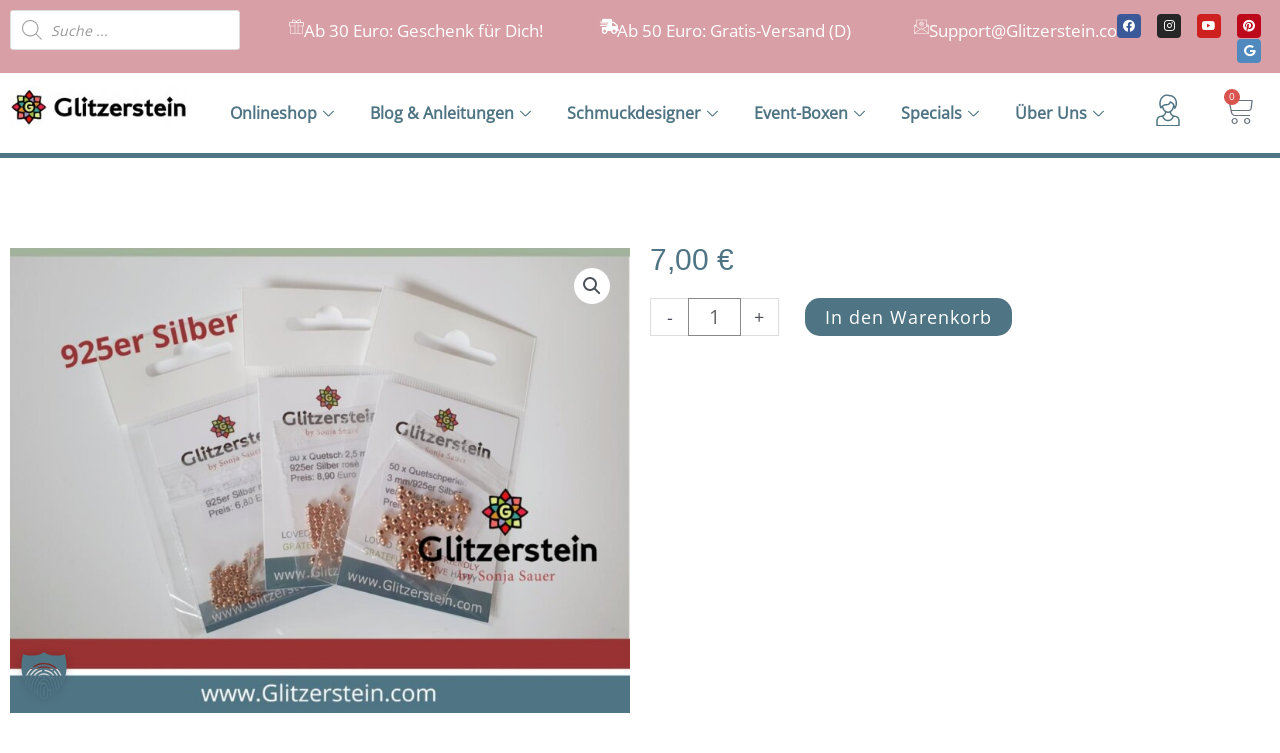

--- FILE ---
content_type: text/css
request_url: https://glitzerstein.com/wp-content/uploads/elementor/css/post-7003.css?ver=1768805521
body_size: 303
content:
.elementor-widget-woocommerce-product-title .elementor-heading-title{font-family:var( --e-global-typography-primary-font-family ), Arial;font-weight:var( --e-global-typography-primary-font-weight );color:var( --e-global-color-primary );}.elementor-7003 .elementor-element.elementor-element-351b5ee{--spacer-size:20px;}.elementor-7003 .elementor-element.elementor-element-b0fe2c5 > .elementor-container{max-width:1400px;}.elementor-7003 .elementor-element.elementor-element-abc91cd .elementor-heading-title{font-family:"Roboto", Arial;font-weight:400;}.woocommerce .elementor-widget-woocommerce-product-price .price{color:var( --e-global-color-primary );font-family:var( --e-global-typography-primary-font-family ), Arial;font-weight:var( --e-global-typography-primary-font-weight );}.woocommerce .elementor-7003 .elementor-element.elementor-element-7dbb8a3 .price{font-family:"Roboto", Arial;font-weight:400;}.elementor-widget-woocommerce-product-add-to-cart .added_to_cart{font-family:var( --e-global-typography-accent-font-family ), Arial;font-weight:var( --e-global-typography-accent-font-weight );}.elementor-7003 .elementor-element.elementor-element-e9cd35c > .elementor-widget-container{border-radius:0px 0px 0px 0px;}.elementor-7003 .elementor-element.elementor-element-e9cd35c .cart button, .elementor-7003 .elementor-element.elementor-element-e9cd35c .cart .button{font-size:18px;font-weight:400;border-radius:0px 0px 0px 0px;transition:all 0.2s;}.elementor-7003 .elementor-element.elementor-element-e9cd35c .quantity .qty{border-style:groove;transition:all 0.2s;}.woocommerce .elementor-7003 .elementor-element.elementor-element-e9cd35c form.cart table.variations label{color:#993333;}.woocommerce .elementor-7003 .elementor-element.elementor-element-e9cd35c form.cart table.variations td.value select{color:#4F7483;}.elementor-7003 .elementor-element.elementor-element-62e8dd3{--spacer-size:20px;}.elementor-7003 .elementor-element.elementor-element-514251d > .elementor-container{max-width:1400px;}

--- FILE ---
content_type: text/css
request_url: https://glitzerstein.com/wp-content/uploads/elementor/css/post-20069.css?ver=1768805521
body_size: 2060
content:
.elementor-20069 .elementor-element.elementor-element-f5703f1:not(.elementor-motion-effects-element-type-background), .elementor-20069 .elementor-element.elementor-element-f5703f1 > .elementor-motion-effects-container > .elementor-motion-effects-layer{background-color:#FFFFFF;}.elementor-20069 .elementor-element.elementor-element-f5703f1{border-style:solid;border-width:5px 5px 5px 5px;border-color:#D8A0A6;transition:background 0.3s, border 0.3s, border-radius 0.3s, box-shadow 0.3s;z-index:99999;}.elementor-20069 .elementor-element.elementor-element-f5703f1, .elementor-20069 .elementor-element.elementor-element-f5703f1 > .elementor-background-overlay{border-radius:0px 0px 0px 0px;}.elementor-20069 .elementor-element.elementor-element-f5703f1 > .elementor-background-overlay{transition:background 0.3s, border-radius 0.3s, opacity 0.3s;}.elementor-20069 .elementor-element.elementor-element-c23d418:not(.elementor-motion-effects-element-type-background) > .elementor-widget-wrap, .elementor-20069 .elementor-element.elementor-element-c23d418 > .elementor-widget-wrap > .elementor-motion-effects-container > .elementor-motion-effects-layer{background-color:#FFFFFF;}.elementor-20069 .elementor-element.elementor-element-c23d418 > .elementor-element-populated{transition:background 0.3s, border 0.3s, border-radius 0.3s, box-shadow 0.3s;}.elementor-20069 .elementor-element.elementor-element-c23d418 > .elementor-element-populated > .elementor-background-overlay{transition:background 0.3s, border-radius 0.3s, opacity 0.3s;}.elementor-widget-icon-box.elementor-view-stacked .elementor-icon{background-color:var( --e-global-color-primary );}.elementor-widget-icon-box.elementor-view-framed .elementor-icon, .elementor-widget-icon-box.elementor-view-default .elementor-icon{fill:var( --e-global-color-primary );color:var( --e-global-color-primary );border-color:var( --e-global-color-primary );}.elementor-widget-icon-box .elementor-icon-box-title, .elementor-widget-icon-box .elementor-icon-box-title a{font-family:var( --e-global-typography-primary-font-family ), Arial;font-weight:var( --e-global-typography-primary-font-weight );}.elementor-widget-icon-box .elementor-icon-box-title{color:var( --e-global-color-primary );}.elementor-widget-icon-box:has(:hover) .elementor-icon-box-title,
					 .elementor-widget-icon-box:has(:focus) .elementor-icon-box-title{color:var( --e-global-color-primary );}.elementor-widget-icon-box .elementor-icon-box-description{font-family:var( --e-global-typography-text-font-family ), Arial;font-weight:var( --e-global-typography-text-font-weight );color:var( --e-global-color-text );}.elementor-20069 .elementor-element.elementor-element-0223afa .elementor-icon-box-wrapper{gap:3px;}.elementor-20069 .elementor-element.elementor-element-0223afa.elementor-view-stacked .elementor-icon{background-color:#D8A0A6;}.elementor-20069 .elementor-element.elementor-element-0223afa.elementor-view-framed .elementor-icon, .elementor-20069 .elementor-element.elementor-element-0223afa.elementor-view-default .elementor-icon{fill:#D8A0A6;color:#D8A0A6;border-color:#D8A0A6;}.elementor-20069 .elementor-element.elementor-element-0223afa .elementor-icon{font-size:28px;}.elementor-20069 .elementor-element.elementor-element-775f91c{margin-top:-8px;margin-bottom:-12px;}.elementor-20069 .elementor-element.elementor-element-e887afb:not(.elementor-motion-effects-element-type-background) > .elementor-widget-wrap, .elementor-20069 .elementor-element.elementor-element-e887afb > .elementor-widget-wrap > .elementor-motion-effects-container > .elementor-motion-effects-layer{background-color:#FFFFFF;}.elementor-20069 .elementor-element.elementor-element-e887afb > .elementor-element-populated{border-style:solid;border-width:1px 1px 1px 1px;border-color:#F0F0F0;transition:background 0.3s, border 0.3s, border-radius 0.3s, box-shadow 0.3s;padding:30px 40px 20px 40px;}.elementor-20069 .elementor-element.elementor-element-e887afb > .elementor-element-populated, .elementor-20069 .elementor-element.elementor-element-e887afb > .elementor-element-populated > .elementor-background-overlay, .elementor-20069 .elementor-element.elementor-element-e887afb > .elementor-background-slideshow{border-radius:1px 1px 1px 1px;}.elementor-20069 .elementor-element.elementor-element-e887afb > .elementor-element-populated > .elementor-background-overlay{transition:background 0.3s, border-radius 0.3s, opacity 0.3s;}.elementor-20069 .elementor-element.elementor-element-c7cf353 .elementor-repeater-item-bd80e4f .elementor-icon-list-icon i{color:#993333;}.elementor-20069 .elementor-element.elementor-element-c7cf353 .elementor-repeater-item-bd80e4f .elementor-icon-list-icon svg path{stroke:#993333;fill:#993333;}.elementor-20069 .elementor-element.elementor-element-c7cf353 > .elementor-widget-container{margin:7px 0px 25px -41px;padding:0px 0px 0px 0px;}.elementor-20069 .elementor-element.elementor-element-c7cf353 .elementor-icon-list-item > a{padding:0px 0px 0px 0px !important;margin:0px 0px 0px 0px;}.elementor-20069 .elementor-element.elementor-element-c7cf353 .ekit_page_list_content{flex-direction:row;}.elementor-20069 .elementor-element.elementor-element-c7cf353 .elementor-icon-list-icon{display:flex;align-items:center;justify-content:center;margin:0px 4px 0px 0px;width:18px;}.elementor-20069 .elementor-element.elementor-element-c7cf353 .elementor-icon-list-icon i{font-size:18px;}.elementor-20069 .elementor-element.elementor-element-c7cf353 .elementor-icon-list-icon svg{max-width:18px;}.elementor-20069 .elementor-element.elementor-element-c7cf353 .elementor-icon-list-text{color:#993333;}.elementor-20069 .elementor-element.elementor-element-c7cf353 .elementor-icon-list-item:hover .elementor-icon-list-text{color:#D8A0A6;}.elementor-20069 .elementor-element.elementor-element-c7cf353 .elementor-icon-list-item{font-family:"Open Sans", Arial;font-size:22px;font-weight:700;line-height:14px;}.elementor-20069 .elementor-element.elementor-element-c7cf353 .ekit_menu_subtitle{font-size:13px;font-weight:400;color:rgba(255,255,255,0.3);}.elementor-20069 .elementor-element.elementor-element-c7cf353 .elementor-icon-list-item a:hover .ekit_menu_subtitle{color:rgba(255,255,255,0.3);}.elementor-20069 .elementor-element.elementor-element-c7cf353 .ekit_menu_label{align-self:center;}.elementor-20069 .elementor-element.elementor-element-fac9b73:not(.elementor-motion-effects-element-type-background) > .elementor-widget-wrap, .elementor-20069 .elementor-element.elementor-element-fac9b73 > .elementor-widget-wrap > .elementor-motion-effects-container > .elementor-motion-effects-layer{background-color:#FFFFFF;}.elementor-20069 .elementor-element.elementor-element-fac9b73 > .elementor-element-populated{border-style:solid;border-width:0px 0px 0px 1px;border-color:#F0F0F0;transition:background 0.3s, border 0.3s, border-radius 0.3s, box-shadow 0.3s;padding:30px 0px 20px 40px;}.elementor-20069 .elementor-element.elementor-element-fac9b73 > .elementor-element-populated, .elementor-20069 .elementor-element.elementor-element-fac9b73 > .elementor-element-populated > .elementor-background-overlay, .elementor-20069 .elementor-element.elementor-element-fac9b73 > .elementor-background-slideshow{border-radius:0px 0px 0px 2px;}.elementor-20069 .elementor-element.elementor-element-fac9b73 > .elementor-element-populated > .elementor-background-overlay{transition:background 0.3s, border-radius 0.3s, opacity 0.3s;}.elementor-20069 .elementor-element.elementor-element-56cff73 .elementor-repeater-item-bd80e4f .elementor-icon-list-icon i{color:#993333;}.elementor-20069 .elementor-element.elementor-element-56cff73 .elementor-repeater-item-bd80e4f .elementor-icon-list-icon svg path{stroke:#993333;fill:#993333;}.elementor-20069 .elementor-element.elementor-element-56cff73 > .elementor-widget-container{margin:7px 0px 25px -41px;padding:0px 0px 0px 0px;}.elementor-20069 .elementor-element.elementor-element-56cff73 .elementor-icon-list-item > a{padding:0px 0px 0px 0px !important;margin:0px 0px 0px 0px;}.elementor-20069 .elementor-element.elementor-element-56cff73 .ekit_page_list_content{flex-direction:row;}.elementor-20069 .elementor-element.elementor-element-56cff73 .elementor-icon-list-icon{display:flex;align-items:center;justify-content:center;margin:0px 4px 0px 0px;width:18px;}.elementor-20069 .elementor-element.elementor-element-56cff73 .elementor-icon-list-icon i{font-size:18px;}.elementor-20069 .elementor-element.elementor-element-56cff73 .elementor-icon-list-icon svg{max-width:18px;}.elementor-20069 .elementor-element.elementor-element-56cff73 .elementor-icon-list-text{color:#993333;}.elementor-20069 .elementor-element.elementor-element-56cff73 .elementor-icon-list-item:hover .elementor-icon-list-text{color:#D8A0A6;}.elementor-20069 .elementor-element.elementor-element-56cff73 .elementor-icon-list-item{font-family:"Open Sans", Arial;font-size:22px;font-weight:700;line-height:14px;}.elementor-20069 .elementor-element.elementor-element-56cff73 .ekit_menu_subtitle{font-size:13px;font-weight:400;color:rgba(255,255,255,0.3);}.elementor-20069 .elementor-element.elementor-element-56cff73 .elementor-icon-list-item a:hover .ekit_menu_subtitle{color:rgba(255,255,255,0.3);}.elementor-20069 .elementor-element.elementor-element-56cff73 .ekit_menu_label{align-self:center;}.elementor-20069 .elementor-element.elementor-element-1d22d79:not(.elementor-motion-effects-element-type-background), .elementor-20069 .elementor-element.elementor-element-1d22d79 > .elementor-motion-effects-container > .elementor-motion-effects-layer{background-color:#FFFFFF;}.elementor-20069 .elementor-element.elementor-element-1d22d79 > .elementor-container{max-width:1400px;}.elementor-20069 .elementor-element.elementor-element-1d22d79{box-shadow:0px 35px 35px 0px rgba(0, 0, 0, 0.1);transition:background 0.3s, border 0.3s, border-radius 0.3s, box-shadow 0.3s;margin-top:0px;margin-bottom:0px;padding:0px 0px 0px 0px;z-index:99999;}.elementor-20069 .elementor-element.elementor-element-1d22d79 > .elementor-background-overlay{transition:background 0.3s, border-radius 0.3s, opacity 0.3s;}.elementor-20069 .elementor-element.elementor-element-324628e > .elementor-element-populated{border-style:solid;border-width:0px 0px 0px 1px;border-color:#F0F0F0;padding:0px 40px 40px 40px;}.elementor-20069 .elementor-element.elementor-element-c1727a1 > .elementor-widget-container{margin:0px 0px 0px 0px;}.elementor-20069 .elementor-element.elementor-element-c1727a1 .elementor-icon-list-item > a{padding:0px 0px 0px 0px !important;margin:0px 0px 0px 0px;}.elementor-20069 .elementor-element.elementor-element-c1727a1 .ekit_page_list_content{flex-direction:row;}.elementor-20069 .elementor-element.elementor-element-c1727a1 .elementor-icon-list-icon{display:flex;align-items:center;justify-content:center;margin:0px 4px 0px 0px;width:18px;}.elementor-20069 .elementor-element.elementor-element-c1727a1 .elementor-icon-list-icon i{font-size:18px;}.elementor-20069 .elementor-element.elementor-element-c1727a1 .elementor-icon-list-icon svg{max-width:18px;}.elementor-20069 .elementor-element.elementor-element-c1727a1 .elementor-icon-list-text{color:#D8A6A0;}.elementor-20069 .elementor-element.elementor-element-c1727a1 .elementor-icon-list-item:hover .elementor-icon-list-text{color:#D8A6A0;}.elementor-20069 .elementor-element.elementor-element-c1727a1 .elementor-icon-list-item{font-family:"Open Sans", Arial;font-size:18px;font-weight:700;line-height:14px;}.elementor-20069 .elementor-element.elementor-element-c1727a1 .ekit_menu_subtitle{font-size:13px;font-weight:400;color:rgba(255,255,255,0.3);}.elementor-20069 .elementor-element.elementor-element-c1727a1 .elementor-icon-list-item a:hover .ekit_menu_subtitle{color:rgba(255,255,255,0.3);}.elementor-20069 .elementor-element.elementor-element-c1727a1 .ekit_menu_label{align-self:center;}.elementor-20069 .elementor-element.elementor-element-93f91a6 > .elementor-widget-container{margin:-10px 0px 10px 20px;}.elementor-20069 .elementor-element.elementor-element-93f91a6 .elementor-icon-list-item > a{padding:7px 0px 7px 0px !important;}.elementor-20069 .elementor-element.elementor-element-93f91a6 .ekit_page_list_content{flex-direction:row;}.elementor-20069 .elementor-element.elementor-element-93f91a6 .elementor-icon-list-icon{display:flex;align-items:center;justify-content:center;margin:0px 4px 0px 0px;width:18px;}.elementor-20069 .elementor-element.elementor-element-93f91a6 .elementor-icon-list-icon i{font-size:18px;}.elementor-20069 .elementor-element.elementor-element-93f91a6 .elementor-icon-list-icon svg{max-width:18px;}.elementor-20069 .elementor-element.elementor-element-93f91a6 .elementor-icon-list-text{color:#4F7483;}.elementor-20069 .elementor-element.elementor-element-93f91a6 .elementor-icon-list-item:hover .elementor-icon-list-text{color:#993333;}.elementor-20069 .elementor-element.elementor-element-93f91a6 .elementor-icon-list-item{font-family:"Open Sans", Arial;font-size:16px;font-weight:400;line-height:14px;}.elementor-20069 .elementor-element.elementor-element-93f91a6 .ekit_menu_subtitle{font-size:13px;font-weight:400;color:rgba(255,255,255,0.3);}.elementor-20069 .elementor-element.elementor-element-93f91a6 .elementor-icon-list-item a:hover .ekit_menu_subtitle{color:rgba(255,255,255,0.3);}.elementor-20069 .elementor-element.elementor-element-93f91a6 .ekit_menu_label{align-self:center;}.elementor-widget-text-editor{font-family:var( --e-global-typography-text-font-family ), Arial;font-weight:var( --e-global-typography-text-font-weight );color:var( --e-global-color-text );}.elementor-widget-text-editor.elementor-drop-cap-view-stacked .elementor-drop-cap{background-color:var( --e-global-color-primary );}.elementor-widget-text-editor.elementor-drop-cap-view-framed .elementor-drop-cap, .elementor-widget-text-editor.elementor-drop-cap-view-default .elementor-drop-cap{color:var( --e-global-color-primary );border-color:var( --e-global-color-primary );}.elementor-20069 .elementor-element.elementor-element-27a1cbd > .elementor-widget-container{margin:0px 0px -23px 0px;}.elementor-20069 .elementor-element.elementor-element-27a1cbd{font-family:"Open Sans", Arial;font-size:18px;font-weight:700;color:#D8A6A0;}.elementor-20069 .elementor-element.elementor-element-4b0a323 > .elementor-widget-container{margin:-8px 0px 10px 20px;}.elementor-20069 .elementor-element.elementor-element-4b0a323 .elementor-icon-list-item > a{padding:7px 0px 7px 0px !important;}.elementor-20069 .elementor-element.elementor-element-4b0a323 .ekit_page_list_content{flex-direction:row;}.elementor-20069 .elementor-element.elementor-element-4b0a323 .elementor-icon-list-icon{display:flex;align-items:center;justify-content:center;margin:0px 4px 0px 0px;width:18px;}.elementor-20069 .elementor-element.elementor-element-4b0a323 .elementor-icon-list-icon i{font-size:18px;}.elementor-20069 .elementor-element.elementor-element-4b0a323 .elementor-icon-list-icon svg{max-width:18px;}.elementor-20069 .elementor-element.elementor-element-4b0a323 .elementor-icon-list-text{color:#4F7483;}.elementor-20069 .elementor-element.elementor-element-4b0a323 .elementor-icon-list-item:hover .elementor-icon-list-text{color:#993333;}.elementor-20069 .elementor-element.elementor-element-4b0a323 .elementor-icon-list-item{font-family:"Open Sans", Arial;font-size:16px;font-weight:400;line-height:14px;}.elementor-20069 .elementor-element.elementor-element-4b0a323 .ekit_menu_subtitle{font-size:13px;font-weight:400;color:rgba(255,255,255,0.3);}.elementor-20069 .elementor-element.elementor-element-4b0a323 .elementor-icon-list-item a:hover .ekit_menu_subtitle{color:rgba(255,255,255,0.3);}.elementor-20069 .elementor-element.elementor-element-4b0a323 .ekit_menu_label{align-self:center;}.elementor-20069 .elementor-element.elementor-element-db2d901 > .elementor-element-populated{border-style:solid;border-width:0px 0px 0px 2px;border-color:#F0F0F0;padding:0px 40px 40px 40px;}.elementor-20069 .elementor-element.elementor-element-48f2c5d > .elementor-widget-container{margin:0px 0px 0px 0px;}.elementor-20069 .elementor-element.elementor-element-48f2c5d .elementor-icon-list-item > a{padding:0px 0px 0px 0px !important;margin:0px 0px 0px 0px;}.elementor-20069 .elementor-element.elementor-element-48f2c5d .ekit_page_list_content{flex-direction:row;}.elementor-20069 .elementor-element.elementor-element-48f2c5d .elementor-icon-list-icon{display:flex;align-items:center;justify-content:center;margin:0px 4px 0px 0px;width:18px;}.elementor-20069 .elementor-element.elementor-element-48f2c5d .elementor-icon-list-icon i{font-size:18px;}.elementor-20069 .elementor-element.elementor-element-48f2c5d .elementor-icon-list-icon svg{max-width:18px;}.elementor-20069 .elementor-element.elementor-element-48f2c5d .elementor-icon-list-text{color:#D8A6A0;}.elementor-20069 .elementor-element.elementor-element-48f2c5d .elementor-icon-list-item:hover .elementor-icon-list-text{color:#D8A6A0;}.elementor-20069 .elementor-element.elementor-element-48f2c5d .elementor-icon-list-item{font-family:"Open Sans", Arial;font-size:18px;font-weight:700;line-height:14px;}.elementor-20069 .elementor-element.elementor-element-48f2c5d .ekit_menu_subtitle{font-size:13px;font-weight:400;color:rgba(255,255,255,0.3);}.elementor-20069 .elementor-element.elementor-element-48f2c5d .elementor-icon-list-item a:hover .ekit_menu_subtitle{color:rgba(255,255,255,0.3);}.elementor-20069 .elementor-element.elementor-element-48f2c5d .ekit_menu_label{align-self:center;}.elementor-20069 .elementor-element.elementor-element-10baddd > .elementor-widget-container{margin:-10px 0px 10px 20px;}.elementor-20069 .elementor-element.elementor-element-10baddd .elementor-icon-list-item > a{padding:7px 0px 7px 0px !important;}.elementor-20069 .elementor-element.elementor-element-10baddd .ekit_page_list_content{flex-direction:row;}.elementor-20069 .elementor-element.elementor-element-10baddd .elementor-icon-list-icon{display:flex;align-items:center;justify-content:center;margin:0px 4px 0px 0px;width:18px;}.elementor-20069 .elementor-element.elementor-element-10baddd .elementor-icon-list-icon i{font-size:18px;}.elementor-20069 .elementor-element.elementor-element-10baddd .elementor-icon-list-icon svg{max-width:18px;}.elementor-20069 .elementor-element.elementor-element-10baddd .elementor-icon-list-text{color:#4F7483;}.elementor-20069 .elementor-element.elementor-element-10baddd .elementor-icon-list-item:hover .elementor-icon-list-text{color:#993333;}.elementor-20069 .elementor-element.elementor-element-10baddd .elementor-icon-list-item{font-family:"Open Sans", Arial;font-size:16px;font-weight:400;line-height:14px;}.elementor-20069 .elementor-element.elementor-element-10baddd .ekit_menu_subtitle{font-size:13px;font-weight:400;color:rgba(255,255,255,0.3);}.elementor-20069 .elementor-element.elementor-element-10baddd .elementor-icon-list-item a:hover .ekit_menu_subtitle{color:rgba(255,255,255,0.3);}.elementor-20069 .elementor-element.elementor-element-10baddd .ekit_menu_label{align-self:center;}.elementor-20069 .elementor-element.elementor-element-320c5e4 > .elementor-widget-container{margin:0px 0px 0px 0px;}.elementor-20069 .elementor-element.elementor-element-320c5e4 .elementor-icon-list-item > a{padding:0px 0px 0px 0px !important;margin:0px 0px 0px 0px;}.elementor-20069 .elementor-element.elementor-element-320c5e4 .ekit_page_list_content{flex-direction:row;}.elementor-20069 .elementor-element.elementor-element-320c5e4 .elementor-icon-list-icon{display:flex;align-items:center;justify-content:center;margin:0px 4px 0px 0px;width:18px;}.elementor-20069 .elementor-element.elementor-element-320c5e4 .elementor-icon-list-icon i{font-size:18px;}.elementor-20069 .elementor-element.elementor-element-320c5e4 .elementor-icon-list-icon svg{max-width:18px;}.elementor-20069 .elementor-element.elementor-element-320c5e4 .elementor-icon-list-text{color:#D8A6A0;}.elementor-20069 .elementor-element.elementor-element-320c5e4 .elementor-icon-list-item:hover .elementor-icon-list-text{color:#D8A6A0;}.elementor-20069 .elementor-element.elementor-element-320c5e4 .elementor-icon-list-item{font-family:"Open Sans", Arial;font-size:18px;font-weight:700;line-height:14px;}.elementor-20069 .elementor-element.elementor-element-320c5e4 .ekit_menu_subtitle{font-size:13px;font-weight:400;color:rgba(255,255,255,0.3);}.elementor-20069 .elementor-element.elementor-element-320c5e4 .elementor-icon-list-item a:hover .ekit_menu_subtitle{color:rgba(255,255,255,0.3);}.elementor-20069 .elementor-element.elementor-element-320c5e4 .ekit_menu_label{align-self:center;}.elementor-20069 .elementor-element.elementor-element-414bab5 > .elementor-widget-container{margin:-10px 0px 10px 20px;}.elementor-20069 .elementor-element.elementor-element-414bab5 .elementor-icon-list-item > a{padding:7px 0px 7px 0px !important;}.elementor-20069 .elementor-element.elementor-element-414bab5 .ekit_page_list_content{flex-direction:row;}.elementor-20069 .elementor-element.elementor-element-414bab5 .elementor-icon-list-icon{display:flex;align-items:center;justify-content:center;margin:0px 4px 0px 0px;width:18px;}.elementor-20069 .elementor-element.elementor-element-414bab5 .elementor-icon-list-icon i{font-size:18px;}.elementor-20069 .elementor-element.elementor-element-414bab5 .elementor-icon-list-icon svg{max-width:18px;}.elementor-20069 .elementor-element.elementor-element-414bab5 .elementor-icon-list-text{color:#4F7483;}.elementor-20069 .elementor-element.elementor-element-414bab5 .elementor-icon-list-item:hover .elementor-icon-list-text{color:#993333;}.elementor-20069 .elementor-element.elementor-element-414bab5 .elementor-icon-list-item{font-family:"Open Sans", Arial;font-size:16px;font-weight:400;line-height:14px;}.elementor-20069 .elementor-element.elementor-element-414bab5 .ekit_menu_subtitle{font-size:13px;font-weight:400;color:rgba(255,255,255,0.3);}.elementor-20069 .elementor-element.elementor-element-414bab5 .elementor-icon-list-item a:hover .ekit_menu_subtitle{color:rgba(255,255,255,0.3);}.elementor-20069 .elementor-element.elementor-element-414bab5 .ekit_menu_label{align-self:center;}.elementor-20069 .elementor-element.elementor-element-3c6d729 > .elementor-widget-container{margin:0px 0px 0px 0px;}.elementor-20069 .elementor-element.elementor-element-3c6d729 .elementor-icon-list-item > a{padding:0px 0px 0px 0px !important;margin:0px 0px 0px 0px;}.elementor-20069 .elementor-element.elementor-element-3c6d729 .ekit_page_list_content{flex-direction:row;}.elementor-20069 .elementor-element.elementor-element-3c6d729 .elementor-icon-list-icon{display:flex;align-items:center;justify-content:center;margin:0px 4px 0px 0px;width:18px;}.elementor-20069 .elementor-element.elementor-element-3c6d729 .elementor-icon-list-icon i{font-size:18px;}.elementor-20069 .elementor-element.elementor-element-3c6d729 .elementor-icon-list-icon svg{max-width:18px;}.elementor-20069 .elementor-element.elementor-element-3c6d729 .elementor-icon-list-text{color:#D8A6A0;}.elementor-20069 .elementor-element.elementor-element-3c6d729 .elementor-icon-list-item:hover .elementor-icon-list-text{color:#D8A6A0;}.elementor-20069 .elementor-element.elementor-element-3c6d729 .elementor-icon-list-item{font-family:"Open Sans", Arial;font-size:18px;font-weight:700;line-height:14px;}.elementor-20069 .elementor-element.elementor-element-3c6d729 .ekit_menu_subtitle{font-size:13px;font-weight:400;color:rgba(255,255,255,0.3);}.elementor-20069 .elementor-element.elementor-element-3c6d729 .elementor-icon-list-item a:hover .ekit_menu_subtitle{color:rgba(255,255,255,0.3);}.elementor-20069 .elementor-element.elementor-element-3c6d729 .ekit_menu_label{align-self:center;}.elementor-20069 .elementor-element.elementor-element-77a7f21 > .elementor-widget-container{margin:-10px 0px 10px 20px;}.elementor-20069 .elementor-element.elementor-element-77a7f21 .elementor-icon-list-item > a{padding:7px 0px 7px 0px !important;}.elementor-20069 .elementor-element.elementor-element-77a7f21 .ekit_page_list_content{flex-direction:row;}.elementor-20069 .elementor-element.elementor-element-77a7f21 .elementor-icon-list-icon{display:flex;align-items:center;justify-content:center;margin:0px 4px 0px 0px;width:18px;}.elementor-20069 .elementor-element.elementor-element-77a7f21 .elementor-icon-list-icon i{font-size:18px;}.elementor-20069 .elementor-element.elementor-element-77a7f21 .elementor-icon-list-icon svg{max-width:18px;}.elementor-20069 .elementor-element.elementor-element-77a7f21 .elementor-icon-list-text{color:#4F7483;}.elementor-20069 .elementor-element.elementor-element-77a7f21 .elementor-icon-list-item:hover .elementor-icon-list-text{color:#993333;}.elementor-20069 .elementor-element.elementor-element-77a7f21 .elementor-icon-list-item{font-family:"Open Sans", Arial;font-size:16px;font-weight:400;line-height:14px;}.elementor-20069 .elementor-element.elementor-element-77a7f21 .ekit_menu_subtitle{font-size:13px;font-weight:400;color:rgba(255,255,255,0.3);}.elementor-20069 .elementor-element.elementor-element-77a7f21 .elementor-icon-list-item a:hover .ekit_menu_subtitle{color:rgba(255,255,255,0.3);}.elementor-20069 .elementor-element.elementor-element-77a7f21 .ekit_menu_label{align-self:center;}.elementor-20069 .elementor-element.elementor-element-b271a3a > .elementor-element-populated{border-style:solid;border-width:0px 0px 0px 1px;border-color:#F0F0F0;padding:0px 40px 40px 40px;}.elementor-20069 .elementor-element.elementor-element-3c27f50 > .elementor-widget-container{margin:0px 0px 0px 0px;}.elementor-20069 .elementor-element.elementor-element-3c27f50 .elementor-icon-list-item > a{padding:0px 0px 0px 0px !important;margin:0px 0px 0px 0px;}.elementor-20069 .elementor-element.elementor-element-3c27f50 .ekit_page_list_content{flex-direction:row;}.elementor-20069 .elementor-element.elementor-element-3c27f50 .elementor-icon-list-icon{display:flex;align-items:center;justify-content:center;margin:0px 4px 0px 0px;width:18px;}.elementor-20069 .elementor-element.elementor-element-3c27f50 .elementor-icon-list-icon i{font-size:18px;}.elementor-20069 .elementor-element.elementor-element-3c27f50 .elementor-icon-list-icon svg{max-width:18px;}.elementor-20069 .elementor-element.elementor-element-3c27f50 .elementor-icon-list-text{color:#D8A6A0;}.elementor-20069 .elementor-element.elementor-element-3c27f50 .elementor-icon-list-item:hover .elementor-icon-list-text{color:#D8A6A0;}.elementor-20069 .elementor-element.elementor-element-3c27f50 .elementor-icon-list-item{font-family:"Open Sans", Arial;font-size:18px;font-weight:700;line-height:14px;}.elementor-20069 .elementor-element.elementor-element-3c27f50 .ekit_menu_subtitle{font-size:13px;font-weight:400;color:rgba(255,255,255,0.3);}.elementor-20069 .elementor-element.elementor-element-3c27f50 .elementor-icon-list-item a:hover .ekit_menu_subtitle{color:rgba(255,255,255,0.3);}.elementor-20069 .elementor-element.elementor-element-3c27f50 .ekit_menu_label{align-self:center;}.elementor-20069 .elementor-element.elementor-element-57fbc80 > .elementor-widget-container{margin:-10px 0px 38px 20px;}.elementor-20069 .elementor-element.elementor-element-57fbc80 .elementor-icon-list-item > a{padding:7px 0px 7px 0px !important;}.elementor-20069 .elementor-element.elementor-element-57fbc80 .ekit_page_list_content{flex-direction:row;}.elementor-20069 .elementor-element.elementor-element-57fbc80 .elementor-icon-list-icon{display:flex;align-items:center;justify-content:center;margin:0px 4px 0px 0px;width:18px;}.elementor-20069 .elementor-element.elementor-element-57fbc80 .elementor-icon-list-icon i{font-size:18px;}.elementor-20069 .elementor-element.elementor-element-57fbc80 .elementor-icon-list-icon svg{max-width:18px;}.elementor-20069 .elementor-element.elementor-element-57fbc80 .elementor-icon-list-text{color:#4F7483;}.elementor-20069 .elementor-element.elementor-element-57fbc80 .elementor-icon-list-item:hover .elementor-icon-list-text{color:#993333;}.elementor-20069 .elementor-element.elementor-element-57fbc80 .elementor-icon-list-item{font-family:"Open Sans", Arial;font-size:16px;font-weight:400;line-height:14px;}.elementor-20069 .elementor-element.elementor-element-57fbc80 .ekit_menu_subtitle{font-size:13px;font-weight:400;color:rgba(255,255,255,0.3);}.elementor-20069 .elementor-element.elementor-element-57fbc80 .elementor-icon-list-item a:hover .ekit_menu_subtitle{color:rgba(255,255,255,0.3);}.elementor-20069 .elementor-element.elementor-element-57fbc80 .ekit_menu_label{align-self:center;}.elementor-20069 .elementor-element.elementor-element-5f2ea83 > .elementor-widget-container{margin:0px 0px 0px 0px;}.elementor-20069 .elementor-element.elementor-element-5f2ea83 .elementor-icon-list-item > a{padding:0px 0px 0px 0px !important;margin:0px 0px 0px 0px;}.elementor-20069 .elementor-element.elementor-element-5f2ea83 .ekit_page_list_content{flex-direction:row;}.elementor-20069 .elementor-element.elementor-element-5f2ea83 .elementor-icon-list-icon{display:flex;align-items:center;justify-content:center;margin:0px 4px 0px 0px;width:18px;}.elementor-20069 .elementor-element.elementor-element-5f2ea83 .elementor-icon-list-icon i{font-size:18px;}.elementor-20069 .elementor-element.elementor-element-5f2ea83 .elementor-icon-list-icon svg{max-width:18px;}.elementor-20069 .elementor-element.elementor-element-5f2ea83 .elementor-icon-list-text{color:#D8A6A0;}.elementor-20069 .elementor-element.elementor-element-5f2ea83 .elementor-icon-list-item:hover .elementor-icon-list-text{color:#D8A6A0;}.elementor-20069 .elementor-element.elementor-element-5f2ea83 .elementor-icon-list-item{font-family:"Open Sans", Arial;font-size:18px;font-weight:700;line-height:14px;}.elementor-20069 .elementor-element.elementor-element-5f2ea83 .ekit_menu_subtitle{font-size:13px;font-weight:400;color:rgba(255,255,255,0.3);}.elementor-20069 .elementor-element.elementor-element-5f2ea83 .elementor-icon-list-item a:hover .ekit_menu_subtitle{color:rgba(255,255,255,0.3);}.elementor-20069 .elementor-element.elementor-element-5f2ea83 .ekit_menu_label{align-self:center;}.elementor-20069 .elementor-element.elementor-element-6f25b9e > .elementor-widget-container{margin:-10px 0px 37px 20px;}.elementor-20069 .elementor-element.elementor-element-6f25b9e .elementor-icon-list-item > a{padding:7px 0px 7px 0px !important;}.elementor-20069 .elementor-element.elementor-element-6f25b9e .ekit_page_list_content{flex-direction:row;}.elementor-20069 .elementor-element.elementor-element-6f25b9e .elementor-icon-list-icon{display:flex;align-items:center;justify-content:center;margin:0px 4px 0px 0px;width:18px;}.elementor-20069 .elementor-element.elementor-element-6f25b9e .elementor-icon-list-icon i{font-size:18px;}.elementor-20069 .elementor-element.elementor-element-6f25b9e .elementor-icon-list-icon svg{max-width:18px;}.elementor-20069 .elementor-element.elementor-element-6f25b9e .elementor-icon-list-text{color:#4F7483;}.elementor-20069 .elementor-element.elementor-element-6f25b9e .elementor-icon-list-item:hover .elementor-icon-list-text{color:#993333;}.elementor-20069 .elementor-element.elementor-element-6f25b9e .elementor-icon-list-item{font-family:"Open Sans", Arial;font-size:16px;font-weight:400;line-height:14px;}.elementor-20069 .elementor-element.elementor-element-6f25b9e .ekit_menu_subtitle{font-size:13px;font-weight:400;color:rgba(255,255,255,0.3);}.elementor-20069 .elementor-element.elementor-element-6f25b9e .elementor-icon-list-item a:hover .ekit_menu_subtitle{color:rgba(255,255,255,0.3);}.elementor-20069 .elementor-element.elementor-element-6f25b9e .ekit_menu_label{align-self:center;}.elementor-20069 .elementor-element.elementor-element-5b8f0ad > .elementor-widget-container{margin:0px 0px 0px 0px;}.elementor-20069 .elementor-element.elementor-element-5b8f0ad .elementor-icon-list-item > a{padding:0px 0px 0px 0px !important;margin:0px 0px 0px 0px;}.elementor-20069 .elementor-element.elementor-element-5b8f0ad .ekit_page_list_content{flex-direction:row;}.elementor-20069 .elementor-element.elementor-element-5b8f0ad .elementor-icon-list-icon{display:flex;align-items:center;justify-content:center;margin:0px 4px 0px 0px;width:18px;}.elementor-20069 .elementor-element.elementor-element-5b8f0ad .elementor-icon-list-icon i{font-size:18px;}.elementor-20069 .elementor-element.elementor-element-5b8f0ad .elementor-icon-list-icon svg{max-width:18px;}.elementor-20069 .elementor-element.elementor-element-5b8f0ad .elementor-icon-list-text{color:#D8A6A0;}.elementor-20069 .elementor-element.elementor-element-5b8f0ad .elementor-icon-list-item:hover .elementor-icon-list-text{color:#D8A6A0;}.elementor-20069 .elementor-element.elementor-element-5b8f0ad .elementor-icon-list-item{font-family:"Open Sans", Arial;font-size:18px;font-weight:700;line-height:14px;}.elementor-20069 .elementor-element.elementor-element-5b8f0ad .ekit_menu_subtitle{font-size:13px;font-weight:400;color:rgba(255,255,255,0.3);}.elementor-20069 .elementor-element.elementor-element-5b8f0ad .elementor-icon-list-item a:hover .ekit_menu_subtitle{color:rgba(255,255,255,0.3);}.elementor-20069 .elementor-element.elementor-element-5b8f0ad .ekit_menu_label{align-self:center;}.elementor-20069 .elementor-element.elementor-element-c771d7e > .elementor-widget-container{margin:-10px 0px 10px 20px;}.elementor-20069 .elementor-element.elementor-element-c771d7e .elementor-icon-list-item > a{padding:7px 0px 7px 0px !important;}.elementor-20069 .elementor-element.elementor-element-c771d7e .ekit_page_list_content{flex-direction:row;}.elementor-20069 .elementor-element.elementor-element-c771d7e .elementor-icon-list-icon{display:flex;align-items:center;justify-content:center;margin:0px 4px 0px 0px;width:18px;}.elementor-20069 .elementor-element.elementor-element-c771d7e .elementor-icon-list-icon i{font-size:18px;}.elementor-20069 .elementor-element.elementor-element-c771d7e .elementor-icon-list-icon svg{max-width:18px;}.elementor-20069 .elementor-element.elementor-element-c771d7e .elementor-icon-list-text{color:#4F7483;}.elementor-20069 .elementor-element.elementor-element-c771d7e .elementor-icon-list-item:hover .elementor-icon-list-text{color:#993333;}.elementor-20069 .elementor-element.elementor-element-c771d7e .elementor-icon-list-item{font-family:"Open Sans", Arial;font-size:16px;font-weight:400;line-height:14px;}.elementor-20069 .elementor-element.elementor-element-c771d7e .ekit_menu_subtitle{font-size:13px;font-weight:400;color:rgba(255,255,255,0.3);}.elementor-20069 .elementor-element.elementor-element-c771d7e .elementor-icon-list-item a:hover .ekit_menu_subtitle{color:rgba(255,255,255,0.3);}.elementor-20069 .elementor-element.elementor-element-c771d7e .ekit_menu_label{align-self:center;}.elementor-20069 .elementor-element.elementor-element-c261dfa > .elementor-element-populated{border-style:solid;border-width:0px 0px 0px 1px;border-color:#F0F0F0;padding:0px 40px 40px 40px;}.elementor-20069 .elementor-element.elementor-element-99d227f > .elementor-widget-container{margin:0px 0px -23px 0px;}.elementor-20069 .elementor-element.elementor-element-99d227f{font-family:"Open Sans", Arial;font-size:18px;font-weight:700;color:#D8A6A0;}.elementor-20069 .elementor-element.elementor-element-fdad377 > .elementor-widget-container{margin:-8px 0px 10px 20px;}.elementor-20069 .elementor-element.elementor-element-fdad377 .elementor-icon-list-item > a{padding:7px 0px 7px 0px !important;}.elementor-20069 .elementor-element.elementor-element-fdad377 .ekit_page_list_content{flex-direction:row;}.elementor-20069 .elementor-element.elementor-element-fdad377 .elementor-icon-list-icon{display:flex;align-items:center;justify-content:center;margin:0px 4px 0px 0px;width:18px;}.elementor-20069 .elementor-element.elementor-element-fdad377 .elementor-icon-list-icon i{font-size:18px;}.elementor-20069 .elementor-element.elementor-element-fdad377 .elementor-icon-list-icon svg{max-width:18px;}.elementor-20069 .elementor-element.elementor-element-fdad377 .elementor-icon-list-text{color:#4F7483;}.elementor-20069 .elementor-element.elementor-element-fdad377 .elementor-icon-list-item:hover .elementor-icon-list-text{color:#993333;}.elementor-20069 .elementor-element.elementor-element-fdad377 .elementor-icon-list-item{font-family:"Open Sans", Arial;font-size:16px;font-weight:400;line-height:14px;}.elementor-20069 .elementor-element.elementor-element-fdad377 .ekit_menu_subtitle{font-size:13px;font-weight:400;color:rgba(255,255,255,0.3);}.elementor-20069 .elementor-element.elementor-element-fdad377 .elementor-icon-list-item a:hover .ekit_menu_subtitle{color:rgba(255,255,255,0.3);}.elementor-20069 .elementor-element.elementor-element-fdad377 .ekit_menu_label{align-self:center;}.elementor-20069 .elementor-element.elementor-element-1d24f4e > .elementor-widget-container{margin:-4px 0px -20px 0px;}.elementor-20069 .elementor-element.elementor-element-1d24f4e{font-family:"Open Sans", Arial;font-size:18px;font-weight:700;color:#D8A6A0;}.elementor-20069 .elementor-element.elementor-element-f08831e > .elementor-widget-container{margin:-10px 0px 10px 20px;}.elementor-20069 .elementor-element.elementor-element-f08831e .elementor-icon-list-item > a{padding:7px 0px 7px 0px !important;}.elementor-20069 .elementor-element.elementor-element-f08831e .ekit_page_list_content{flex-direction:row;}.elementor-20069 .elementor-element.elementor-element-f08831e .elementor-icon-list-icon{display:flex;align-items:center;justify-content:center;margin:0px 4px 0px 0px;width:18px;}.elementor-20069 .elementor-element.elementor-element-f08831e .elementor-icon-list-icon i{font-size:18px;}.elementor-20069 .elementor-element.elementor-element-f08831e .elementor-icon-list-icon svg{max-width:18px;}.elementor-20069 .elementor-element.elementor-element-f08831e .elementor-icon-list-text{color:#4F7483;}.elementor-20069 .elementor-element.elementor-element-f08831e .elementor-icon-list-item:hover .elementor-icon-list-text{color:#993333;}.elementor-20069 .elementor-element.elementor-element-f08831e .elementor-icon-list-item{font-family:"Open Sans", Arial;font-size:16px;font-weight:400;line-height:14px;}.elementor-20069 .elementor-element.elementor-element-f08831e .ekit_menu_subtitle{font-size:13px;font-weight:400;color:rgba(255,255,255,0.3);}.elementor-20069 .elementor-element.elementor-element-f08831e .elementor-icon-list-item a:hover .ekit_menu_subtitle{color:rgba(255,255,255,0.3);}.elementor-20069 .elementor-element.elementor-element-f08831e .ekit_menu_label{align-self:center;}:root{--page-title-display:none;}@media(min-width:768px){.elementor-20069 .elementor-element.elementor-element-e887afb{width:27.389%;}.elementor-20069 .elementor-element.elementor-element-fac9b73{width:72.576%;}.elementor-20069 .elementor-element.elementor-element-324628e{width:27.355%;}.elementor-20069 .elementor-element.elementor-element-db2d901{width:27.198%;}.elementor-20069 .elementor-element.elementor-element-b271a3a{width:22.755%;}.elementor-20069 .elementor-element.elementor-element-c261dfa{width:22.602%;}}@media(max-width:1024px) and (min-width:768px){.elementor-20069 .elementor-element.elementor-element-324628e{width:100%;}.elementor-20069 .elementor-element.elementor-element-db2d901{width:100%;}.elementor-20069 .elementor-element.elementor-element-b271a3a{width:100%;}.elementor-20069 .elementor-element.elementor-element-c261dfa{width:100%;}}

--- FILE ---
content_type: text/css
request_url: https://glitzerstein.com/wp-content/uploads/elementor/css/post-31304.css?ver=1768805521
body_size: 931
content:
.elementor-31304 .elementor-element.elementor-element-22ed279:not(.elementor-motion-effects-element-type-background), .elementor-31304 .elementor-element.elementor-element-22ed279 > .elementor-motion-effects-container > .elementor-motion-effects-layer{background-color:#FFFFFF;}.elementor-31304 .elementor-element.elementor-element-22ed279{border-style:solid;border-width:5px 5px 5px 5px;border-color:#D8A0A6;transition:background 0.3s, border 0.3s, border-radius 0.3s, box-shadow 0.3s;z-index:99999;}.elementor-31304 .elementor-element.elementor-element-22ed279, .elementor-31304 .elementor-element.elementor-element-22ed279 > .elementor-background-overlay{border-radius:0px 0px 0px 0px;}.elementor-31304 .elementor-element.elementor-element-22ed279 > .elementor-background-overlay{transition:background 0.3s, border-radius 0.3s, opacity 0.3s;}.elementor-widget-icon-box.elementor-view-stacked .elementor-icon{background-color:var( --e-global-color-primary );}.elementor-widget-icon-box.elementor-view-framed .elementor-icon, .elementor-widget-icon-box.elementor-view-default .elementor-icon{fill:var( --e-global-color-primary );color:var( --e-global-color-primary );border-color:var( --e-global-color-primary );}.elementor-widget-icon-box .elementor-icon-box-title, .elementor-widget-icon-box .elementor-icon-box-title a{font-family:var( --e-global-typography-primary-font-family ), Arial;font-weight:var( --e-global-typography-primary-font-weight );}.elementor-widget-icon-box .elementor-icon-box-title{color:var( --e-global-color-primary );}.elementor-widget-icon-box:has(:hover) .elementor-icon-box-title,
					 .elementor-widget-icon-box:has(:focus) .elementor-icon-box-title{color:var( --e-global-color-primary );}.elementor-widget-icon-box .elementor-icon-box-description{font-family:var( --e-global-typography-text-font-family ), Arial;font-weight:var( --e-global-typography-text-font-weight );color:var( --e-global-color-text );}.elementor-31304 .elementor-element.elementor-element-9a8edec .elementor-icon-box-wrapper{gap:3px;}.elementor-31304 .elementor-element.elementor-element-9a8edec .elementor-icon{font-size:30px;}.elementor-31304 .elementor-element.elementor-element-b919265{box-shadow:0px 35px 35px 0px rgba(0, 0, 0, 0.1);transition:background 0.3s, border 0.3s, border-radius 0.3s, box-shadow 0.3s;}.elementor-31304 .elementor-element.elementor-element-b919265 > .elementor-background-overlay{transition:background 0.3s, border-radius 0.3s, opacity 0.3s;}.elementor-31304 .elementor-element.elementor-element-e26eab8:not(.elementor-motion-effects-element-type-background) > .elementor-widget-wrap, .elementor-31304 .elementor-element.elementor-element-e26eab8 > .elementor-widget-wrap > .elementor-motion-effects-container > .elementor-motion-effects-layer{background-color:#FFFFFF;}.elementor-31304 .elementor-element.elementor-element-e26eab8 > .elementor-element-populated{border-style:solid;border-width:0px 0px 0px 0px;border-color:#4F7483;transition:background 0.3s, border 0.3s, border-radius 0.3s, box-shadow 0.3s;}.elementor-31304 .elementor-element.elementor-element-e26eab8 > .elementor-element-populated > .elementor-background-overlay{transition:background 0.3s, border-radius 0.3s, opacity 0.3s;}.elementor-31304 .elementor-element.elementor-element-e26eab8{z-index:99999;}.elementor-widget-image .widget-image-caption{color:var( --e-global-color-text );font-family:var( --e-global-typography-text-font-family ), Arial;font-weight:var( --e-global-typography-text-font-weight );}.elementor-31304 .elementor-element.elementor-element-aa929b8 .elementor-repeater-item-bd80e4f .elementor-icon-list-icon i{color:#993333;}.elementor-31304 .elementor-element.elementor-element-aa929b8 .elementor-repeater-item-bd80e4f .elementor-icon-list-icon svg path{stroke:#993333;fill:#993333;}.elementor-31304 .elementor-element.elementor-element-aa929b8 .elementor-icon-list-item > a{padding:0px 0px 0px 0px !important;margin:0px 0px 0px 0px;}.elementor-31304 .elementor-element.elementor-element-aa929b8 .ekit_page_list_content{flex-direction:row;}.elementor-31304 .elementor-element.elementor-element-aa929b8 .elementor-icon-list-icon{display:flex;align-items:center;justify-content:center;margin:0px 4px 0px 0px;width:20px;}.elementor-31304 .elementor-element.elementor-element-aa929b8 .elementor-icon-list-icon i{font-size:20px;}.elementor-31304 .elementor-element.elementor-element-aa929b8 .elementor-icon-list-icon svg{max-width:20px;}.elementor-31304 .elementor-element.elementor-element-aa929b8 .elementor-icon-list-text{color:#4F7483;padding-left:7px;}.elementor-31304 .elementor-element.elementor-element-aa929b8 .elementor-icon-list-item:hover .elementor-icon-list-text{color:#993333;}.elementor-31304 .elementor-element.elementor-element-aa929b8 .elementor-icon-list-item{font-family:"Open Sans", Arial;font-size:22px;font-weight:700;line-height:25px;}.elementor-31304 .elementor-element.elementor-element-aa929b8 .ekit_menu_subtitle{font-size:13px;font-weight:400;color:rgba(255,255,255,0.3);}.elementor-31304 .elementor-element.elementor-element-aa929b8 .elementor-icon-list-item a:hover .ekit_menu_subtitle{color:rgba(255,255,255,0.3);}.elementor-31304 .elementor-element.elementor-element-aa929b8 .ekit_menu_label{align-self:center;}.elementor-31304 .elementor-element.elementor-element-aa929b8 > .elementor-widget-container{margin:-5px 0px 0px -6px;padding:0px 0px 0px 0px;}.elementor-31304 .elementor-element.elementor-element-c6981da .elementor-repeater-item-bd80e4f .elementor-icon-list-icon i{color:#993333;}.elementor-31304 .elementor-element.elementor-element-c6981da .elementor-repeater-item-bd80e4f .elementor-icon-list-icon svg path{stroke:#993333;fill:#993333;}.elementor-31304 .elementor-element.elementor-element-c6981da .elementor-icon-list-item > a{padding:0px 0px 10px 0px !important;margin:0px 0px 0px 0px;}.elementor-31304 .elementor-element.elementor-element-c6981da .ekit_page_list_content{flex-direction:row;}.elementor-31304 .elementor-element.elementor-element-c6981da .elementor-icon-list-icon{display:flex;align-items:center;justify-content:center;margin:0px 4px 0px 0px;width:15px;}.elementor-31304 .elementor-element.elementor-element-c6981da .elementor-icon-list-icon i{font-size:15px;}.elementor-31304 .elementor-element.elementor-element-c6981da .elementor-icon-list-icon svg{max-width:15px;}.elementor-31304 .elementor-element.elementor-element-c6981da .elementor-icon-list-text{color:#4F7483;padding-left:10px;}.elementor-31304 .elementor-element.elementor-element-c6981da .elementor-icon-list-item:hover .elementor-icon-list-text{color:#993333;}.elementor-31304 .elementor-element.elementor-element-c6981da .elementor-icon-list-item{font-family:"Open Sans", Arial;font-size:22px;font-weight:400;line-height:25px;}.elementor-31304 .elementor-element.elementor-element-c6981da .ekit_menu_subtitle{font-size:13px;font-weight:400;color:rgba(255,255,255,0.3);}.elementor-31304 .elementor-element.elementor-element-c6981da .elementor-icon-list-item a:hover .ekit_menu_subtitle{color:rgba(255,255,255,0.3);}.elementor-31304 .elementor-element.elementor-element-c6981da .ekit_menu_label{align-self:center;}.elementor-31304 .elementor-element.elementor-element-fe81c98:not(.elementor-motion-effects-element-type-background) > .elementor-widget-wrap, .elementor-31304 .elementor-element.elementor-element-fe81c98 > .elementor-widget-wrap > .elementor-motion-effects-container > .elementor-motion-effects-layer{background-color:#FFFFFF;}.elementor-31304 .elementor-element.elementor-element-fe81c98 > .elementor-element-populated{border-style:solid;border-width:0px 0px 0px 1px;border-color:#C8C1C1;transition:background 0.3s, border 0.3s, border-radius 0.3s, box-shadow 0.3s;}.elementor-31304 .elementor-element.elementor-element-fe81c98 > .elementor-element-populated > .elementor-background-overlay{transition:background 0.3s, border-radius 0.3s, opacity 0.3s;}.elementor-31304 .elementor-element.elementor-element-3afa4fb .elementor-repeater-item-bd80e4f .elementor-icon-list-icon i{color:#993333;}.elementor-31304 .elementor-element.elementor-element-3afa4fb .elementor-repeater-item-bd80e4f .elementor-icon-list-icon svg path{stroke:#993333;fill:#993333;}.elementor-31304 .elementor-element.elementor-element-3afa4fb .elementor-icon-list-item > a{padding:0px 0px 0px 0px !important;margin:0px 0px 0px 0px;}.elementor-31304 .elementor-element.elementor-element-3afa4fb .ekit_page_list_content{flex-direction:row;}.elementor-31304 .elementor-element.elementor-element-3afa4fb .elementor-icon-list-icon{display:flex;align-items:center;justify-content:center;margin:0px 4px 0px 0px;width:20px;}.elementor-31304 .elementor-element.elementor-element-3afa4fb .elementor-icon-list-icon i{font-size:20px;}.elementor-31304 .elementor-element.elementor-element-3afa4fb .elementor-icon-list-icon svg{max-width:20px;}.elementor-31304 .elementor-element.elementor-element-3afa4fb .elementor-icon-list-text{color:#4F7483;padding-left:7px;}.elementor-31304 .elementor-element.elementor-element-3afa4fb .elementor-icon-list-item:hover .elementor-icon-list-text{color:#993333;}.elementor-31304 .elementor-element.elementor-element-3afa4fb .elementor-icon-list-item{font-family:"Open Sans", Arial;font-size:22px;font-weight:700;line-height:25px;}.elementor-31304 .elementor-element.elementor-element-3afa4fb .ekit_menu_subtitle{font-size:13px;font-weight:400;color:rgba(255,255,255,0.3);}.elementor-31304 .elementor-element.elementor-element-3afa4fb .elementor-icon-list-item a:hover .ekit_menu_subtitle{color:rgba(255,255,255,0.3);}.elementor-31304 .elementor-element.elementor-element-3afa4fb .ekit_menu_label{align-self:center;}.elementor-31304 .elementor-element.elementor-element-c7df23c .elementor-repeater-item-bd80e4f .elementor-icon-list-icon i{color:#993333;}.elementor-31304 .elementor-element.elementor-element-c7df23c .elementor-repeater-item-bd80e4f .elementor-icon-list-icon svg path{stroke:#993333;fill:#993333;}.elementor-31304 .elementor-element.elementor-element-c7df23c .elementor-icon-list-item > a{padding:0px 0px 10px 0px !important;margin:0px 0px 0px 0px;}.elementor-31304 .elementor-element.elementor-element-c7df23c .ekit_page_list_content{flex-direction:row;}.elementor-31304 .elementor-element.elementor-element-c7df23c .elementor-icon-list-icon{display:flex;align-items:center;justify-content:center;margin:0px 4px 0px 0px;width:15px;}.elementor-31304 .elementor-element.elementor-element-c7df23c .elementor-icon-list-icon i{font-size:15px;}.elementor-31304 .elementor-element.elementor-element-c7df23c .elementor-icon-list-icon svg{max-width:15px;}.elementor-31304 .elementor-element.elementor-element-c7df23c .elementor-icon-list-text{color:#4F7483;padding-left:10px;}.elementor-31304 .elementor-element.elementor-element-c7df23c .elementor-icon-list-item:hover .elementor-icon-list-text{color:#993333;}.elementor-31304 .elementor-element.elementor-element-c7df23c .elementor-icon-list-item{font-family:"Open Sans", Arial;font-size:22px;font-weight:400;line-height:25px;}.elementor-31304 .elementor-element.elementor-element-c7df23c .ekit_menu_subtitle{font-size:13px;font-weight:400;color:rgba(255,255,255,0.3);}.elementor-31304 .elementor-element.elementor-element-c7df23c .elementor-icon-list-item a:hover .ekit_menu_subtitle{color:rgba(255,255,255,0.3);}.elementor-31304 .elementor-element.elementor-element-c7df23c .ekit_menu_label{align-self:center;}

--- FILE ---
content_type: text/css
request_url: https://glitzerstein.com/wp-content/uploads/elementor/css/post-13238.css?ver=1768805522
body_size: 1351
content:
.elementor-13238 .elementor-element.elementor-element-015c4a1:not(.elementor-motion-effects-element-type-background), .elementor-13238 .elementor-element.elementor-element-015c4a1 > .elementor-motion-effects-container > .elementor-motion-effects-layer{background-color:#FFFFFF;}.elementor-13238 .elementor-element.elementor-element-015c4a1{border-style:solid;border-width:5px 5px 5px 5px;border-color:#D8A0A6;transition:background 0.3s, border 0.3s, border-radius 0.3s, box-shadow 0.3s;z-index:99999;}.elementor-13238 .elementor-element.elementor-element-015c4a1, .elementor-13238 .elementor-element.elementor-element-015c4a1 > .elementor-background-overlay{border-radius:0px 0px 0px 0px;}.elementor-13238 .elementor-element.elementor-element-015c4a1 > .elementor-background-overlay{transition:background 0.3s, border-radius 0.3s, opacity 0.3s;}.elementor-widget-icon-box.elementor-view-stacked .elementor-icon{background-color:var( --e-global-color-primary );}.elementor-widget-icon-box.elementor-view-framed .elementor-icon, .elementor-widget-icon-box.elementor-view-default .elementor-icon{fill:var( --e-global-color-primary );color:var( --e-global-color-primary );border-color:var( --e-global-color-primary );}.elementor-widget-icon-box .elementor-icon-box-title, .elementor-widget-icon-box .elementor-icon-box-title a{font-family:var( --e-global-typography-primary-font-family ), Arial;font-weight:var( --e-global-typography-primary-font-weight );}.elementor-widget-icon-box .elementor-icon-box-title{color:var( --e-global-color-primary );}.elementor-widget-icon-box:has(:hover) .elementor-icon-box-title,
					 .elementor-widget-icon-box:has(:focus) .elementor-icon-box-title{color:var( --e-global-color-primary );}.elementor-widget-icon-box .elementor-icon-box-description{font-family:var( --e-global-typography-text-font-family ), Arial;font-weight:var( --e-global-typography-text-font-weight );color:var( --e-global-color-text );}.elementor-13238 .elementor-element.elementor-element-1509742 .elementor-icon-box-wrapper{gap:3px;}.elementor-13238 .elementor-element.elementor-element-1509742 .elementor-icon{font-size:30px;}.elementor-13238 .elementor-element.elementor-element-74ee2da:not(.elementor-motion-effects-element-type-background), .elementor-13238 .elementor-element.elementor-element-74ee2da > .elementor-motion-effects-container > .elementor-motion-effects-layer{background-color:#FFFFFF;}.elementor-13238 .elementor-element.elementor-element-74ee2da{box-shadow:0px 35px 35px 0px rgba(0, 0, 0, 0.1);transition:background 0.3s, border 0.3s, border-radius 0.3s, box-shadow 0.3s;}.elementor-13238 .elementor-element.elementor-element-74ee2da > .elementor-background-overlay{transition:background 0.3s, border-radius 0.3s, opacity 0.3s;}.elementor-13238 .elementor-element.elementor-element-1c6f35f > .elementor-element-populated{border-style:solid;border-width:0px 1px 0px 0px;border-color:#FFFFFF12;padding:50px 50px 50px 50px;}.elementor-13238 .elementor-element.elementor-element-9a1c90d.ekit-equal-height-enable,
					.elementor-13238 .elementor-element.elementor-element-9a1c90d.ekit-equal-height-enable > div,
					.elementor-13238 .elementor-element.elementor-element-9a1c90d.ekit-equal-height-enable .ekit-wid-con,
					.elementor-13238 .elementor-element.elementor-element-9a1c90d.ekit-equal-height-enable .ekit-wid-con .elementskit-infobox{height:100%;}.elementor-13238 .elementor-element.elementor-element-9a1c90d .elementskit-infobox{padding:0px 0px 0px 0px;border-style:solid;border-width:0px 0px 0px 0px;border-color:#f5f5f5;border-radius:0px 0px 0px 0px;}.elementor-13238 .elementor-element.elementor-element-9a1c90d .elementskit-infobox .elementskit-info-box-title{margin:0px 0px 0px 0px;padding:0px 0px 0px 0px;color:#D8A0A6;font-family:"Open Sans", Arial;font-size:18px;font-weight:700;text-transform:uppercase;line-height:18px;}.elementor-13238 .elementor-element.elementor-element-9a1c90d .elementskit-infobox:hover .elementskit-info-box-title{color:#993333;}.elementor-13238 .elementor-element.elementor-element-9a1c90d .elementskit-infobox .box-body > p{color:#656565;font-family:"Open Sans", Arial;font-weight:600;}.elementor-13238 .elementor-element.elementor-element-9a1c90d .elementskit-infobox:hover .box-body > p{color:#656565;}.elementor-13238 .elementor-element.elementor-element-9a1c90d .elementskit-infobox p{margin:0px 0px 0px 0px;}.elementor-widget-image .widget-image-caption{color:var( --e-global-color-text );font-family:var( --e-global-typography-text-font-family ), Arial;font-weight:var( --e-global-typography-text-font-weight );}.elementor-widget-text-editor{font-family:var( --e-global-typography-text-font-family ), Arial;font-weight:var( --e-global-typography-text-font-weight );color:var( --e-global-color-text );}.elementor-widget-text-editor.elementor-drop-cap-view-stacked .elementor-drop-cap{background-color:var( --e-global-color-primary );}.elementor-widget-text-editor.elementor-drop-cap-view-framed .elementor-drop-cap, .elementor-widget-text-editor.elementor-drop-cap-view-default .elementor-drop-cap{color:var( --e-global-color-primary );border-color:var( --e-global-color-primary );}.elementor-13238 .elementor-element.elementor-element-fc72b65 > .elementor-widget-container{margin:0px 0px -8px 12px;}.elementor-13238 .elementor-element.elementor-element-891f41d > .elementor-widget-container{margin:-16px 10px 10px 10px;}.elementor-13238 .elementor-element.elementor-element-891f41d .elementor-icon-list-item > a{padding:7px 0px 7px 0px !important;}.elementor-13238 .elementor-element.elementor-element-891f41d .ekit_page_list_content{flex-direction:row;}.elementor-13238 .elementor-element.elementor-element-891f41d .elementor-icon-list-icon{display:flex;align-items:center;justify-content:center;margin:0px 4px 0px 0px;width:18px;}.elementor-13238 .elementor-element.elementor-element-891f41d .elementor-icon-list-icon i{font-size:18px;}.elementor-13238 .elementor-element.elementor-element-891f41d .elementor-icon-list-icon svg{max-width:18px;}.elementor-13238 .elementor-element.elementor-element-891f41d .elementor-icon-list-text{color:#993333;}.elementor-13238 .elementor-element.elementor-element-891f41d .elementor-icon-list-item:hover .elementor-icon-list-text{color:#993333;}.elementor-13238 .elementor-element.elementor-element-891f41d .elementor-icon-list-item{font-family:"Open Sans", Arial;font-size:21px;font-weight:600;line-height:14px;}.elementor-13238 .elementor-element.elementor-element-891f41d .ekit_menu_subtitle{font-size:13px;font-weight:400;color:rgba(255,255,255,0.3);}.elementor-13238 .elementor-element.elementor-element-891f41d .elementor-icon-list-item a:hover .ekit_menu_subtitle{color:rgba(255,255,255,0.3);}.elementor-13238 .elementor-element.elementor-element-891f41d .ekit_menu_label{align-self:center;}.elementor-13238 .elementor-element.elementor-element-f9261e5 > .elementor-element-populated{border-style:solid;border-width:0px 1px 0px 1px;border-color:#F0F0F0;padding:50px 50px 50px 50px;}.elementor-13238 .elementor-element.elementor-element-c789e76.ekit-equal-height-enable,
					.elementor-13238 .elementor-element.elementor-element-c789e76.ekit-equal-height-enable > div,
					.elementor-13238 .elementor-element.elementor-element-c789e76.ekit-equal-height-enable .ekit-wid-con,
					.elementor-13238 .elementor-element.elementor-element-c789e76.ekit-equal-height-enable .ekit-wid-con .elementskit-infobox{height:100%;}.elementor-13238 .elementor-element.elementor-element-c789e76 .elementskit-infobox{padding:0px 0px 0px 0px;border-style:solid;border-width:0px 0px 0px 0px;border-color:#f5f5f5;border-radius:0px 0px 0px 0px;}.elementor-13238 .elementor-element.elementor-element-c789e76 .elementskit-infobox .elementskit-info-box-title{margin:0px 0px 0px 0px;padding:0px 0px 0px 0px;color:#D8A0A6;font-family:"Open Sans", Arial;font-size:18px;font-weight:700;text-transform:uppercase;line-height:18px;}.elementor-13238 .elementor-element.elementor-element-c789e76 .elementskit-infobox:hover .elementskit-info-box-title{color:#993333;}.elementor-13238 .elementor-element.elementor-element-c789e76 .elementskit-infobox .box-body > p{color:#656565;font-family:"Open Sans", Arial;font-weight:600;}.elementor-13238 .elementor-element.elementor-element-c789e76 .elementskit-infobox:hover .box-body > p{color:#656565;}.elementor-13238 .elementor-element.elementor-element-c789e76 .elementskit-infobox p{margin:0px 0px 0px 0px;}.elementor-13238 .elementor-element.elementor-element-c4c0440 > .elementor-widget-container{margin:0px 0px 32px 12px;}.elementor-13238 .elementor-element.elementor-element-c4c0440 .elementor-icon-list-item > a{padding:7px 0px 7px 0px !important;}.elementor-13238 .elementor-element.elementor-element-c4c0440 .ekit_page_list_content{flex-direction:row;}.elementor-13238 .elementor-element.elementor-element-c4c0440 .elementor-icon-list-icon{display:flex;align-items:center;justify-content:center;margin:0px 4px 0px 0px;width:18px;}.elementor-13238 .elementor-element.elementor-element-c4c0440 .elementor-icon-list-icon i{font-size:18px;}.elementor-13238 .elementor-element.elementor-element-c4c0440 .elementor-icon-list-icon svg{max-width:18px;}.elementor-13238 .elementor-element.elementor-element-c4c0440 .elementor-icon-list-text{color:#4F7483;}.elementor-13238 .elementor-element.elementor-element-c4c0440 .elementor-icon-list-item:hover .elementor-icon-list-text{color:#993333;}.elementor-13238 .elementor-element.elementor-element-c4c0440 .elementor-icon-list-item{font-family:"Open Sans", Arial;font-size:16px;font-weight:400;line-height:14px;}.elementor-13238 .elementor-element.elementor-element-c4c0440 .ekit_menu_subtitle{font-size:13px;font-weight:400;color:rgba(255,255,255,0.3);}.elementor-13238 .elementor-element.elementor-element-c4c0440 .elementor-icon-list-item a:hover .ekit_menu_subtitle{color:rgba(255,255,255,0.3);}.elementor-13238 .elementor-element.elementor-element-c4c0440 .ekit_menu_label{align-self:center;}.elementor-13238 .elementor-element.elementor-element-2ed52b0 > .elementor-element-populated{border-style:solid;border-width:0px 1px 0px 1px;border-color:#F0F0F0;padding:50px 50px 50px 50px;}.elementor-13238 .elementor-element.elementor-element-e43bcfd.ekit-equal-height-enable,
					.elementor-13238 .elementor-element.elementor-element-e43bcfd.ekit-equal-height-enable > div,
					.elementor-13238 .elementor-element.elementor-element-e43bcfd.ekit-equal-height-enable .ekit-wid-con,
					.elementor-13238 .elementor-element.elementor-element-e43bcfd.ekit-equal-height-enable .ekit-wid-con .elementskit-infobox{height:100%;}.elementor-13238 .elementor-element.elementor-element-e43bcfd .elementskit-infobox{padding:0px 0px 0px 0px;border-style:solid;border-width:0px 0px 0px 0px;border-color:#f5f5f5;border-radius:0px 0px 0px 0px;}.elementor-13238 .elementor-element.elementor-element-e43bcfd .elementskit-infobox .elementskit-info-box-title{margin:0px 0px 0px 0px;padding:0px 0px 0px 0px;color:#D8A0A6;font-family:"Open Sans", Arial;font-size:18px;font-weight:700;text-transform:uppercase;line-height:18px;}.elementor-13238 .elementor-element.elementor-element-e43bcfd .elementskit-infobox:hover .elementskit-info-box-title{color:#993333;}.elementor-13238 .elementor-element.elementor-element-e43bcfd .elementskit-infobox .box-body > p{color:#656565;font-family:"Open Sans", Arial;font-weight:600;}.elementor-13238 .elementor-element.elementor-element-e43bcfd .elementskit-infobox:hover .box-body > p{color:#656565;}.elementor-13238 .elementor-element.elementor-element-e43bcfd .elementskit-infobox p{margin:0px 0px 0px 0px;}.elementor-widget-icon-list .elementor-icon-list-item:not(:last-child):after{border-color:var( --e-global-color-text );}.elementor-widget-icon-list .elementor-icon-list-icon i{color:var( --e-global-color-primary );}.elementor-widget-icon-list .elementor-icon-list-icon svg{fill:var( --e-global-color-primary );}.elementor-widget-icon-list .elementor-icon-list-item > .elementor-icon-list-text, .elementor-widget-icon-list .elementor-icon-list-item > a{font-family:var( --e-global-typography-text-font-family ), Arial;font-weight:var( --e-global-typography-text-font-weight );}.elementor-widget-icon-list .elementor-icon-list-text{color:var( --e-global-color-secondary );}.elementor-13238 .elementor-element.elementor-element-5bb12c8 .elementor-icon-list-items:not(.elementor-inline-items) .elementor-icon-list-item:not(:last-child){padding-block-end:calc(15px/2);}.elementor-13238 .elementor-element.elementor-element-5bb12c8 .elementor-icon-list-items:not(.elementor-inline-items) .elementor-icon-list-item:not(:first-child){margin-block-start:calc(15px/2);}.elementor-13238 .elementor-element.elementor-element-5bb12c8 .elementor-icon-list-items.elementor-inline-items .elementor-icon-list-item{margin-inline:calc(15px/2);}.elementor-13238 .elementor-element.elementor-element-5bb12c8 .elementor-icon-list-items.elementor-inline-items{margin-inline:calc(-15px/2);}.elementor-13238 .elementor-element.elementor-element-5bb12c8 .elementor-icon-list-items.elementor-inline-items .elementor-icon-list-item:after{inset-inline-end:calc(-15px/2);}.elementor-13238 .elementor-element.elementor-element-5bb12c8 .elementor-icon-list-icon i{color:#D8A0A6;transition:color 0.3s;}.elementor-13238 .elementor-element.elementor-element-5bb12c8 .elementor-icon-list-icon svg{fill:#D8A0A6;transition:fill 0.3s;}.elementor-13238 .elementor-element.elementor-element-5bb12c8{--e-icon-list-icon-size:27px;--icon-vertical-offset:0px;}.elementor-13238 .elementor-element.elementor-element-5bb12c8 .elementor-icon-list-icon{padding-inline-end:16px;}.elementor-13238 .elementor-element.elementor-element-5bb12c8 .elementor-icon-list-item > .elementor-icon-list-text, .elementor-13238 .elementor-element.elementor-element-5bb12c8 .elementor-icon-list-item > a{font-family:"Open Sans", Arial;font-size:16px;font-weight:400;}.elementor-13238 .elementor-element.elementor-element-5bb12c8 .elementor-icon-list-text{color:#4F7483;transition:color 0.3s;}.elementor-13238 .elementor-element.elementor-element-5bb12c8 .elementor-icon-list-item:hover .elementor-icon-list-text{color:#993333;}@media(max-width:1024px) and (min-width:768px){.elementor-13238 .elementor-element.elementor-element-1c6f35f{width:100%;}.elementor-13238 .elementor-element.elementor-element-f9261e5{width:100%;}.elementor-13238 .elementor-element.elementor-element-2ed52b0{width:100%;}}